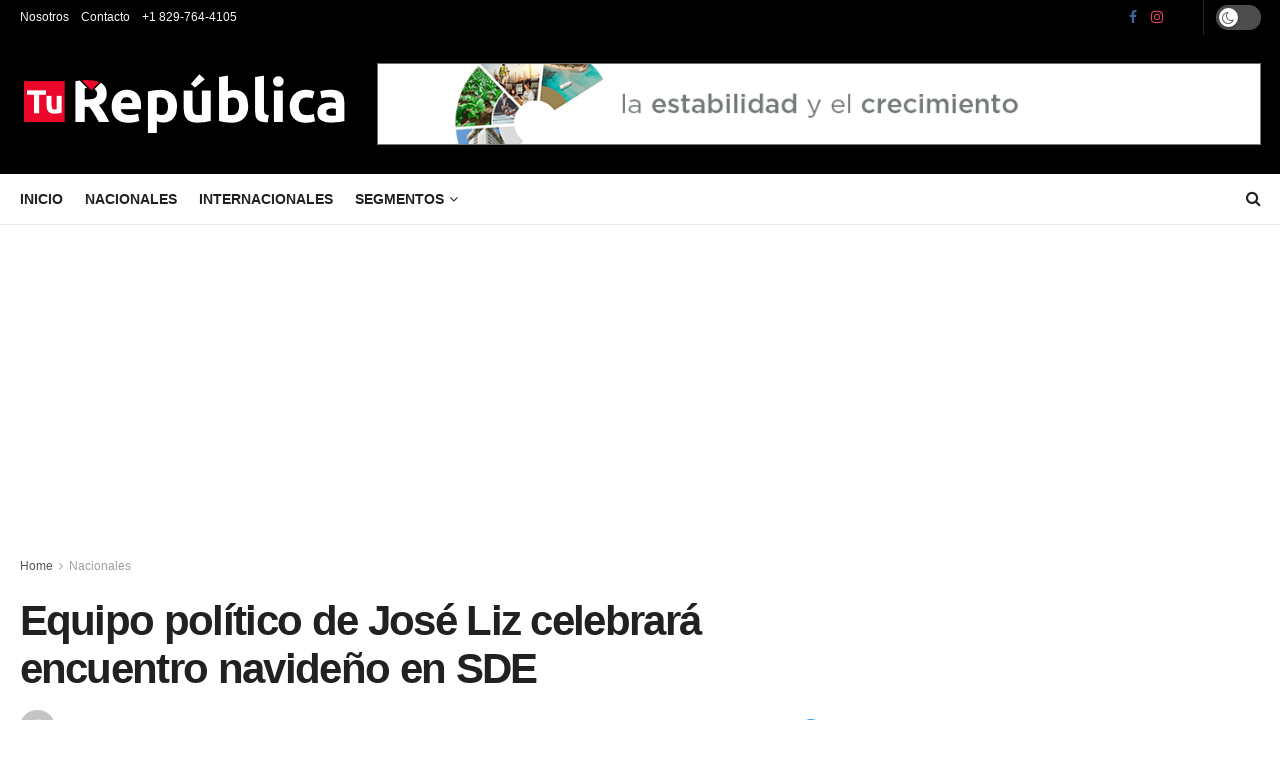

--- FILE ---
content_type: text/html; charset=utf-8
request_url: https://www.google.com/recaptcha/api2/aframe
body_size: 266
content:
<!DOCTYPE HTML><html><head><meta http-equiv="content-type" content="text/html; charset=UTF-8"></head><body><script nonce="6b-7ZUlpCrV8kXY0MmkbpA">/** Anti-fraud and anti-abuse applications only. See google.com/recaptcha */ try{var clients={'sodar':'https://pagead2.googlesyndication.com/pagead/sodar?'};window.addEventListener("message",function(a){try{if(a.source===window.parent){var b=JSON.parse(a.data);var c=clients[b['id']];if(c){var d=document.createElement('img');d.src=c+b['params']+'&rc='+(localStorage.getItem("rc::a")?sessionStorage.getItem("rc::b"):"");window.document.body.appendChild(d);sessionStorage.setItem("rc::e",parseInt(sessionStorage.getItem("rc::e")||0)+1);localStorage.setItem("rc::h",'1768665046867');}}}catch(b){}});window.parent.postMessage("_grecaptcha_ready", "*");}catch(b){}</script></body></html>